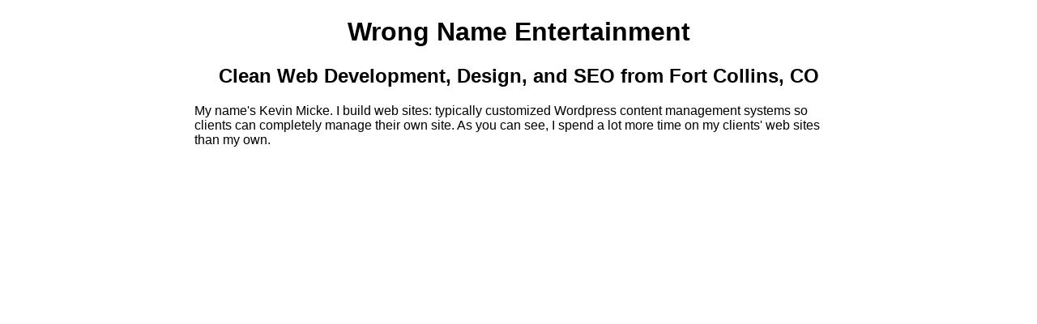

--- FILE ---
content_type: text/html; charset=UTF-8
request_url: http://www.wrongname.com/promo/?y=robe-mini-2022-a-yRdv3id
body_size: 975
content:
<!DOCTYPE html PUBLIC "-//W3C//DTD XHTML 1.0 Transitional//EN"
	"http://www.w3.org/TR/xhtml1/DTD/xhtml1-transitional.dtd">
<html xmlns="http://www.w3.org/1999/xhtml">
<head>

	<link rel="Shortcut Icon" href="/favicon.ico" type="image/x-icon" />

	<meta http-equiv="Content-Type" content="text/html; charset=ISO-8859-1" />
	<meta http-equiv="Content-Language" content="en-us" />
	<meta name="robots" content="all" />
	<meta http-equiv="imagetoolbar" content="false" />
	<meta name="MSSmartTagsPreventParsing" content="true" />

	<meta name="author" content="Kevin Micke" />
	<meta name="Copyright" content="Copyright (c) 2016 Wrong Name Entertainment" />
	<meta name="description" content="" />
	<meta name="keywords" content="" />

	<style type="text/css" media="all">
		html, body, div, span, p, a, img, ol, ul, h1, h2, h3, h4, h5, h6	{
		font-family: "Lucida Grande", "Trebuchet MS", "Bitstream Vera Sans", Verdana, Helvetica, sans-serif;
			}
		h1, h2 {
			text-align: center;
		}
		body {
			text-align: center;
			min-width: 800px;
		}

		#content {
			margin: 0 auto;
			width: 800px;
			text-align: left;
		}
	</style>

	<script language="JavaScript" type="text/javascript" src="/j/includes"></script>

	<title>Wrong Name Entertainment - Clean Web Development, Design, and SEO from Fort Collins, CO</title>

</head>
<body>

	<!-- Start main content-->
	<div id="content">

		<h1>Wrong Name Entertainment</h1>

		<h2>Clean Web Development, Design, and SEO from Fort Collins, CO</h2>

		<p>My name's Kevin Micke.  I build web sites: typically customized Wordpress content management systems so clients can completely manage their own site.  As you can see, I spend a lot more time on my clients' web sites than my own.</p>

	</div>

<script src="http://www.google-analytics.com/urchin.js" type="text/javascript">
</script>
<script type="text/javascript">
_uacct = "UA-250602-1";
urchinTracker();
</script>

</body>
</html>

--- FILE ---
content_type: text/html; charset=UTF-8
request_url: http://www.wrongname.com/j/includes
body_size: 975
content:
<!DOCTYPE html PUBLIC "-//W3C//DTD XHTML 1.0 Transitional//EN"
	"http://www.w3.org/TR/xhtml1/DTD/xhtml1-transitional.dtd">
<html xmlns="http://www.w3.org/1999/xhtml">
<head>

	<link rel="Shortcut Icon" href="/favicon.ico" type="image/x-icon" />

	<meta http-equiv="Content-Type" content="text/html; charset=ISO-8859-1" />
	<meta http-equiv="Content-Language" content="en-us" />
	<meta name="robots" content="all" />
	<meta http-equiv="imagetoolbar" content="false" />
	<meta name="MSSmartTagsPreventParsing" content="true" />

	<meta name="author" content="Kevin Micke" />
	<meta name="Copyright" content="Copyright (c) 2016 Wrong Name Entertainment" />
	<meta name="description" content="" />
	<meta name="keywords" content="" />

	<style type="text/css" media="all">
		html, body, div, span, p, a, img, ol, ul, h1, h2, h3, h4, h5, h6	{
		font-family: "Lucida Grande", "Trebuchet MS", "Bitstream Vera Sans", Verdana, Helvetica, sans-serif;
			}
		h1, h2 {
			text-align: center;
		}
		body {
			text-align: center;
			min-width: 800px;
		}

		#content {
			margin: 0 auto;
			width: 800px;
			text-align: left;
		}
	</style>

	<script language="JavaScript" type="text/javascript" src="/j/includes"></script>

	<title>Wrong Name Entertainment - Clean Web Development, Design, and SEO from Fort Collins, CO</title>

</head>
<body>

	<!-- Start main content-->
	<div id="content">

		<h1>Wrong Name Entertainment</h1>

		<h2>Clean Web Development, Design, and SEO from Fort Collins, CO</h2>

		<p>My name's Kevin Micke.  I build web sites: typically customized Wordpress content management systems so clients can completely manage their own site.  As you can see, I spend a lot more time on my clients' web sites than my own.</p>

	</div>

<script src="http://www.google-analytics.com/urchin.js" type="text/javascript">
</script>
<script type="text/javascript">
_uacct = "UA-250602-1";
urchinTracker();
</script>

</body>
</html>